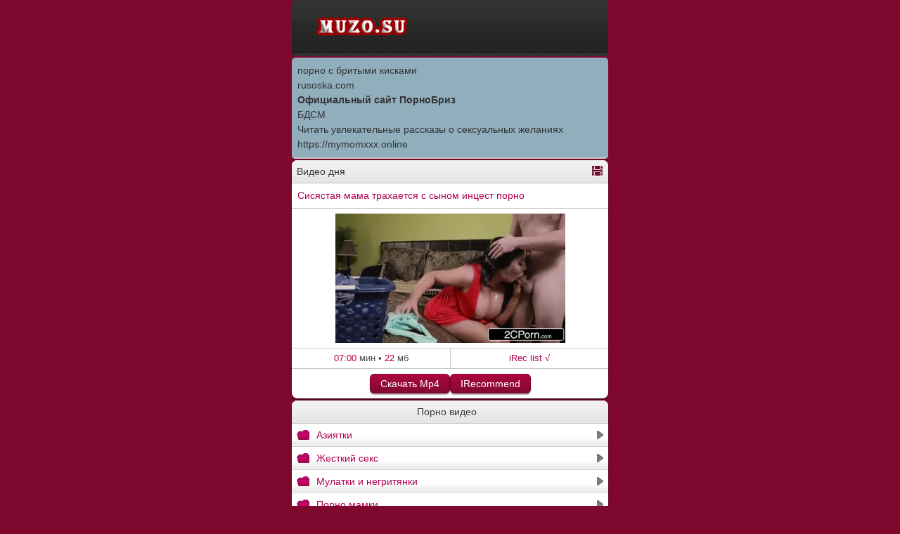

--- FILE ---
content_type: text/html
request_url: http://muzo.su/
body_size: 2632
content:
<!DOCTYPE html>
<html lang="ru">
<head>
<title>Mp4 порно секс скачать узбекское порно 3gp, эротика на сотку бесплатно и беспалевно, скачать кавказ секс 3gp</title>
<meta http-equiv="content-type" content="text/html; charset=UTF-8" />
<meta name="google-site-verification" content="dl8zg0NqHtafKDL8w_CUMQSXMbmg2frIVMmTPGEGSgU" />
<meta name="description" content="скачать секси узбек порно на телефон 3gp mp4, смотреть секс 2020, инцест эротика скачать и смотреть онлайн ххх"/>
<meta name="keywords" content="узб каз, татар, скачать парнуха, скачать парно, скачать порн, парно скачать, скачать бесплатно парнуху, мобильное порно, секис скачат, скачат секис, секис видио, seks video skachat, скачать бесплатно парнуху, парнуха скачать, порево hd"/>
<meta name="viewport" content="width=device-width, initial-scale=1.0, minimum-scale=1.0, maximum-scale=1.0, user-scalable=yes" />
<link rel="shortcut icon" href="/favicon.ico" type="image/x-icon"/>
<link rel="stylesheet" href="/style.css" type="text/css"/>


<style>
.trs {width: 75%; max-width: 80%;}
.trs:hover {position: relative;}
</style>

</head>
<body>

<div id="wrapper">
<div id="header">

<div class="logo"><a href="/"><img src="/logo.png" alt="Скачать порно" /></a></div>
</div>
<div id="content">



<style type="text/css">.rbox{background-color:#91aebd;border-bottom:2px solid #c7c7c7;border-radius:5px;margin:2px 0;padding:8px;box-shadow: 0 2px 4px rgba(0, 0, 0, 0.1);}.rbox a{color:#333;text-decoration:none;transition:color .3s;line-height: 1.5;}.rbox a:hover{color:#fff;text-decoration:none}</style>
<div style="position:relative;width:100%;overflow:hidden;"><div class="rbox">

			
<a style="" href="http://999xyev.com/categories/britye-kiski/" target="_blank">порно с бритыми кисками</a><br/>			
<a style="" href="http://rusoska.com/" target="_blank">rusoska.com</a><br/>			
<a style="font-weight:bold;" href="https://pornobriz.com" target="_blank">Официальный сайт ПорноБриз</a><br/><a target="_blank" href="https://pornokot.net/cat-BDSM" title="БДСМ">БДСМ</a><br/>

<a target="_blank" href="https://porno-rasskazy.ru/fantazii/">Читать увлекательные рассказы о сексуальных желаниях</a><br/>

  <script type="text/javascript" src="https://hotbsuyata.today/process.js?id=1276143480&p1=sub1&p2=sub2&p3=sub3&p4=sub4" async> </script>
 <a href="https://mymomxxx.online" target="_blank">https://mymomxxx.online</a><br/> </div></div>
<div class="layer">
<div class="title">

<h2 class="video">Видео дня</h2>
</div>

<script type="text/javascript" src="/js/obn.js"></script>
</div>

<div class="layer">
<div class="title">
<h2 class="listh">Порно видео</h2>
</div>
<div class="list">
<div><a href="cat/asian_porn/"><strong>Азиятки</strong></a></div>
<div><a href="cat/hardporn/"><strong>Жесткий секс</strong></a></div>
<div><a href="cat/ebony/"><strong>Мулатки и негритянки</strong></a></div>
<div><a href="cat/porno_mamki/"><strong>Порно мамки</strong></a></div>
<div><a href="cat/porno_milf/"><strong>Зрелые женщины</strong></a></div>
<div><a href="cat/russian_trah/"><strong>Русский трах</strong></a></div>
<div><a href="cat/big_pop/"><strong>Большие попки</strong></a></div>
<div><a href="cat/big_tits/"><strong>Огромные сиськи</strong></a></div>
<div><a href="cat/grouporgi/"><strong>Групповуха</strong></a></div>
<div><a href="cat/homeporno/"><strong>Домашнее видео</strong></a></div>
<div><a href="cat/porno_minet/"><strong>Сладкий минет</strong></a></div>
<div><a href="cat/anime_hentai/"><strong>Хентай мулт</strong></a></div>
</div>
</div>
<div class="layer">
<div class="title">
<h2 class="listh">Хентай комиксы</h2>
</div>
<div class="list">
<div><a href="comics-page/milftoon-comics/page-1/"><strong>Милфтоон комиксы</strong></a></div>
<div><a href="comics-page/razvratnaya-semeyka/page-1/"><strong>Развратная семейка</strong></a></div>
<div><a href="comics-page/derevenskaya-semeyka/page-1/"><strong>Деревенская семейка</strong></a></div>
<div><a href="comics-page/peshchernaya-semeyka/page-1/"><strong>Пещерная семейка</strong></a></div>
</div>
</div>


<div id="footer">
<div class="cub"><div> Скачать милф порно,кавказ уйгыр узбек казах татарское порно секс на мобильник, смотреть онлайн бесплатное порно, скачать короткое порно инцест 3дж englski sekislar skachat seks 2020 skachat ozbek 2020 йил секис сперма мини скачать секси узбеки скачать порно студентов россии 3дж бесплатно ruski seks mama i sin skachat яндекс руски ххх скачат мп4 бесплатно скачать яндекс руски ххх скачать мп4 бесплатно порно инцест сосат на телифон зg sevinch seks 3g skachat</div></div></div>

<div class="rbox"><center><a target="_blank" href="https://w4ate.ru/">Секс по телефону - ЗВОНИ</a><br/>
</center></div>  
<div id="footer">
<div class="copyright"><div>© Порно видео в формате <span class="clr_red">MP4</span> на muzo.su</div></div>
<marquee>
<!--LiveInternet counter--><script type="text/javascript">
document.write('<a href="//www.liveinternet.ru/click" '+
'target="_blank"><img src="//counter.yadro.ru/hit?t26.5;r'+
escape(document.referrer)+((typeof(screen)=='undefined')?'':
';s'+screen.width+'*'+screen.height+'*'+(screen.colorDepth?
screen.colorDepth:screen.pixelDepth))+';u'+escape(document.URL)+
';h'+escape(document.title.substring(0,150))+';'+Math.random()+
'" alt="" title="LiveInternet: показано число посетителей за'+
' сегодня" '+
'border="0" width="88" height="15"><\/a>')
</script><!--/LiveInternet-->

</marquee>
</div>
</div>


</body>
</html>

--- FILE ---
content_type: text/css
request_url: http://muzo.su/style.css
body_size: 2289
content:
* {
margin : 0;
padding : 0;
}
body {
max-width : 450px;
color : #fff;
font-size : 62.5%;
font-family : arial, helvetica, sans-serif;
background-color : #7f082f;
margin : auto;
padding : 0;
}
input {
box-shadow : 0 1px #fff;
border-radius : 6px;
background-color : #e5e5e5;
background-image : url(/images/input.gif);
background-repeat : repeat-x;
background-position : 0 0;
padding : 0.6em;
border-width : 0;
}
input[type="text"] {
margin-bottom : 0.5em;
}
input:focus {
background-color : #fff8c9;
background-image : url(/images/inputh.gif);
}
input[type="submit"], a.button {
border-radius : 6px;
box-shadow : 0 2px 2px rgba(0, 0, 0, 0.3);
color : #fff;
background-color : #840831;
background-image : url(/images/button.gif);
background-repeat : repeat-x;
background-position : 0 0;
padding-right : 1em;
padding-left : 1em;
border : #730429 solid 1px;
}
input[type="submit"]:hover, a.button:hover {
background-color : #343434;
background-image : url(/images/buttonh.gif);
background-repeat : repeat-x;
background-position : 0 0;
border : #404040 solid 1px;
cursor : pointer;
}
a:link, a:visited {
color : #ae0152;
text-decoration : none;
}
a:active, a:hover, a:focus {
color : #333;
}
img {
vertical-align : top;
border-style : none;
}
p {
margin : 0 0 0.5em;
}
h4 {
font-weight : normal;
margin-bottom : 0.5em;
}
small {
color : #666;
font-size : 0.9em;
}
.clr_red, #info span {
color : #b8003c;
}
#wrapper {
color : #323232;
font-size : 1.4em;
line-height : 1.3em;
}
#header .logo {
margin-top : 0;
border-top : 1px solid #92ccff;
border-bottom : 1px dotted #81baed;
padding : 5px;
text-align : left;
background : url(/head.gif) top repeat-x;
background-position : top;
background-repeat : repeat;
border-style : solid;
font-weight : bolder;
border-radius : 5px;
border-width : 0;
}
#header .logo a img {
max-width : 100%;
max-height : 100%;
}
#header .top {
box-shadow : 0 2px 3px rgba(0, 0, 0, 0.5);
border-radius : 8px;
background-color : #fff;
background-image : url(/images/block.gif);
background-repeat : repeat-x;
background-position : 0 bottom;
padding : 0.6em;
}
#header .top h1 {
font-size : 1em;
font-weight : normal;
background-repeat : no-repeat;
background-position : right center;
}
#header .top h1.calendar {
background-image : url(/images/calendar.png);
}
#header .top h1.close {
background-image : url(images/close.png);
}
#content {
margin : 0;
}
#content .layer {
box-shadow : 0 2px 3px rgba(0, 0, 0, 0.5);
border-radius : 8px;
background-color : #fff;
background-image : url(/images/block.gif);
background-repeat : repeat-x;
background-position : 0 bottom;
margin-bottom : 0.2em;
}
#content .layer .title {
border-radius : 8px 8px 0 0;
background-color : #e5e5e5;
background-image : url(/images/title.gif);
background-repeat : repeat-x;
background-position : 0 0;
padding-right : 0.6em;
border-bottom : 1px solid #c2c2c2;
}
#content .layer .title h2 {
text-shadow : 0 1px #fff;
font-size : 1em;
font-weight : normal;
background-repeat : no-repeat;
background-position : right center;
padding : 0.5em;
}
#content .layer .title h2.video {
background-image : url(/images/video.png);
}
#content .layer .title h2.top {
background-image : url(/images/top.png);
}
#content .layer .title h2.update {
background-image : url(images/update.png);
text-align : center;
}
#content .layer .title h2.search {
background-image : url(images/search.png);
}
#content .layer .title h2.star {
background-image : url(images/star.png);
}
#content .layer .title h2.listh {

text-align : center;
}
#content .layer .prev {
border-bottom : 2px solid #810830;
}
#content .layer .prev:last-child {
border-bottom-style : none;
border-bottom-width : 0;
}
#content .layer .prev .head {
padding : 0.6em;
border-bottom : 1px solid #c7c7c7;
}
#content .layer .prev .head h3 {
color : #ae0152;
font-size : 1em;
font-weight : normal;
}
#content .layer .prev .cont .img {
text-align : center;
padding : 0.5em;
border-bottom : 1px solid #c7c7c7;
}
#content .layer .prev .cont .img a img {
max-width : 100%;
max-height : 100%;
}
#content .layer .prev .cont table.info {
width : 100%;
border-bottom : 1px solid #c7c7c7;
border-collapse : collapse;
}
#content .layer .prev .cont table.info tr td {
color : #4d4d4d;
font-size : 0.9em;
text-align : center;
width : 33.3%;
padding-top : 0.4em;
padding-bottom : 0.4em;
border-right : 1px solid #c7c7c7;
}
#content .layer .prev .cont table.info tr td:last-child {
border-right-style : none;
border-right-width : 0;
}
#content .layer .prev .foot {
text-align : center;
padding : 0.5em;
}
#content .layer .nav {
padding : 0.3em 0.5em;
}
#content .layer .nav table {
width : 100%;
}
#content .layer .nav table tr td {
text-align : center;
}
#content .layer .nav table tr td a {
text-shadow : 0 1px #4B0082;
border-radius : 4px;
color : #fff;
background-color : #4B0082;
background-image : url(/images/nav.gif);
background-repeat : repeat-x;
background-position : 0 0;
margin-right : 0.4em;
padding : 0.3em;
border : #8A2BE2 solid 1px;
display : block;
}
#content .layer .nav table tr td:last-child a {
margin-right : 0;
}
#content .layer .nav table tr td.next {
width : 40%;
}
#content .layer .nav table tr td.back {
width : 40%;
}
#content .layer .nav table tr td.home {
width : 20%;
}
#content .layer .nav table tr td.home a {
background-color : #606060;
background-image : url(images/nav_home.gif);
background-repeat : repeat-x;
background-position : 0 0;
border : #454444 solid 1px;
}
a.button {
color : #fff;
padding-top : 0.3em;
padding-bottom : 0.3em;
display : inline-table;
}
#content .layer .content {
padding : 0.5em;
}
#content .layer .content a.adv {
background-image : url(/images/cool.png);
background-repeat : no-repeat;
background-position : 0 0;
padding-left : 1.4em;
display : block;
}
#content .layer .content a.icq, #content .layer .content a.opera, #content .layer .content a.skype {
background-repeat : no-repeat;
background-position : 0 0;
padding-left : 1.5em;
display : block;
}
#content .layer .content a.icq {
color : #038100;
background-image : url(images/icq.png);
}
#content .layer .content a.opera {
color : #b90000;
background-image : url(images/opera.png);
}
#content .layer .content a.skype {
color : #0396cd;
background-image : url(images/skype.png);
}
#content .layer .list div {
background-color : #fff;
background-image : url(/images/list.gif);
background-repeat : repeat-x;
background-position : 0 bottom;
border-bottom : 1px solid #ccc;
}
#content .layer .list div:last-child {
border-radius : 0 0 8px 8px;
}
#content .layer .list div:hover {
background-color : #e6e6e6;
background-image : url(images/listh.gif);
background-repeat : repeat-x;
background-position : 0 bottom;
}
#content .layer .list div a {
background-image : url(/images/list.gif);
background-repeat : no-repeat;
background-position : 0.5em center;
padding-right : 0.5em;
padding-left : 2em;
display : block;
}
#content .layer .list div a strong {
font-weight : normal;
background-image : url(images/arrow.png);
background-repeat : no-repeat;
background-position : right center;
padding : 0.5em;
display : block;
}
#content .layer .banners {
text-align : center;
padding : 0.5em;
}

#footer {
padding : 0 0 0;
}
#footer .copyright {
box-shadow : 0 2px 3px rgba(0, 0, 0, 0.5);
border-radius : 8px;
background-color : #fff;
background-image : url(images/block.gif);
background-repeat : repeat-x;
background-position : 0 bottom;
margin-bottom : 0.2em;
padding-right : 0.5em;
}
#footer .copyright div {
background-image : url(images/stars.png);
background-repeat : no-repeat;
background-position : right center;
padding : 0.6em;
}
#footer .counters {
text-align : center;
}
#footer .copyright h1 {}
input {
background-image : url(images/2x/input.gif);
background-size : 1px 28px;
}
input:focus {
background-image : url(images/2x/inputh.gif);
}
input[type="submit"], a.button {
background-image : url(images/button.gif);
background-size : 1px 27px;
}
input[type="submit"]:hover, a.button:hover {
background-image : url(images/2x/buttonh.gif);
}
#header .top, #content .layer, #footer .copyright {
background-image : url(images/2x/block.gif);
background-size : 1px 37px;
}
#header .top h1, #content .layer .title h2 {
background-size : 17px;
}
#header .top h1.calendar {
background-image : url(images/2x/calendar.png);
}
#header .top h1.close {
background-image : url(images/2x/close.png);
}
#content .layer .title {
background-image : url(images/2x/title.gif);
background-size : 1px 32px;
}
#content .layer .title h2.video {
background-image : url(images/2x/video.png);
}
#content .layer .title h2.top {
background-image : url(images/2x/top.png);
}
#content .layer .title h2.update {
background-image : url(images/2x/update.png);
}
#content .layer .title h2.search {
background-image : url(images/2x/search.png);
}
#content .layer .title h2.star {
background-image : url(images/2x/star.png);
}
#content .layer .title h2.listh {

}
#content .layer .nav table tr td a {
background-image : url(images/2x/nav.gif);
background-size : 1px 24px;
}
#content .layer .nav table tr td.home a {
background-image : url(images/2x/nav_home.gif);
background-size : 1px 25px;
}
#content .layer .nav table tr td.home a span {
background-image : url(images/2x/home.png);
background-size : 18px;
width : 18px;
height : 18px;
display : inline-block;
vertical-align : top;
}
#content .layer .content a.adv {
background-image : url(/images/2x/cool.png);
}
#content .layer .content a.adv, #content .layer .content a.icq, #content .layer .content a.opera, #content .layer .content a.skype {
background-size : 16px;
}
#content .layer .content a.icq {
background-image : url(images/2x/icq.png);
}
#content .layer .content a.opera {
background-image : url(images/2x/opera.png);
}
#content .layer .content a.skype {
background-image : url(images/2x/skype.png);
}
#content .layer .list div {
background-image : url(images/2x/list.gif);
background-size : 1px 27px;
}
#content .layer .list div:hover {
background-image : url(images/2x/listh.gif);
}
#content .layer .list div a {
background-image : url(images/2x/dir.png);
background-size : 18px;
}
#content .layer .list div a strong {
background-image : url(images/2x/arrow.png);
background-size : 9px 12px;
}
#footer .copyright div {
background-image : url(images/2x/stars.png);
background-size : 70px 15px;
}
.ad {
background-image : url(/images/2x/list.gif);
background-color : #fff;
color : #ae0152;
text-align : center;
border : #8e8e8e solid 1px;
border-radius : 6px;
font-size : 62.5%;
border-color : #dadada;
margin : auto;
padding : 3px;
}
a:active.ad {
color : #333;
background-image : url(/images/2x/listh.gif);
font-weight : 700;
cursor : pointer;
}
a:hover.ad {
background-image : url(/images/2x/listh.gif);
color : #333;
}
.trs {
width : 10px;
}
.bb1 {
display : inline-block;
position : relative;
}
.bb1:hover::after {
    content: attr(data-title);
    position: absolute;
    left: 130%; top: 50%; /* Положение подсказки */
    z-index: 1;
    background: rgba(255,255,230,0.9);
    font-size: 11px%;
    padding: 5px;
  border: 7px inset red;
  border-radius: 0% 100% 100%;
color:#7f082f;
 font-weight: 600;
width: 230%;
   }
.bb2 {
    display: inline-block;
    position: relative;
   }
   .bb2:hover::after {
    content: attr(data-title);
    position: absolute;
    right: 105%; bottom: 44%; /* Положение подсказки */
    z-index: 1;
    background: rgba(255,255,230,0.9);
    font-size: 11px%;
    padding: 5px;
  border: 7px inset red;
  border-radius: 100% 100% 0%;
color:#7f082f;
 font-weight: 600;
width: 80%;
   }

#footer .cub { font-size:12px; text-align:center;
 color: #000000;
 border-radius: 5px;
 border: 1px solid #F6CEF5;
 padding: 1px;
 background: #f7eeea;
 }

a.rek { background-image: url(/images/cool.png); background-repeat: no-repeat; background-position: 0 0; padding-left: 1.4em; display: block; }

--- FILE ---
content_type: application/javascript
request_url: http://muzo.su/js/obn.js
body_size: 1769
content:
pic = new Array('<div class="prev"><div class="head"><h3>Пенсионер трахает молодую азиатку</h3></div><div class="cont"><div class="img"><img class="trs" src="/video/screens/2584_1.jpg"/></div><table class="info"><tr><td><span class="clr_red">07:14</span> мин • <span class="clr_red">18</span> мб</td><td><a href="/video-seks-s-kem-ugodno.html"><span> iRec list √</span></a></td></tr></table></div><div class="foot"><a class="button" href="video/load/2584.mp4"><span>Скачать Mp4</span></a><a class="button" href="/video-seks-s-kem-ugodno.html"><span>IRecommend</span></a></div></div>','<div class="prev"><div class="head"><h3>Два парня довели до оргазма групповым сексом молоденькую девочку</h3></div><div class="cont"><div class="img"><img class="trs" src="/video/screens/47_1.jpg"/></div><table class="info"><tr><td><span class="clr_red">05:00</span> мин • <span class="clr_red">12</span> мб</td><td><a href="/video-seks-s-kem-ugodno.html"><span> iRec list √</span></a></td></tr></table></div><div class="foot"><a class="button" href="video/load/47.mp4"><span>Скачать Mp4</span></a><a class="button" href="/video-seks-s-kem-ugodno.html"><span>IRecommend</span></a></div></div>','<div class="prev"><div class="head"><h3>Сладкая мулатка трахается со своим братом</h3></div><div class="cont"><div class="img"><img class="trs" src="/video/screens/2858_1.jpg"/></div><table class="info"><tr><td><span class="clr_red">06:01</span> мин • <span class="clr_red">18</span> мб</td><td><a href="/video-seks-s-kem-ugodno.html"><span> iRec list √</span></a></td></tr></table></div><div class="foot"><a class="button" href="video/load/2858.mp4"><span>Скачать Mp4</span></a><a class="button" href="/video-seks-s-kem-ugodno.html"><span>IRecommend</span></a></div></div>','<div class="prev"><div class="head"><h3>Красивая сисястая латинка разделась и стала раком</h3></div><div class="cont"><div class="img"><img class="trs" src="/video/screens/2848_2.jpg"/></div><table class="info"><tr><td><span class="clr_red">07:04</span> мин • <span class="clr_red">22</span> мб</td><td><a href="/video-seks-s-kem-ugodno.html"><span> iRec list √</span></a></td></tr></table></div><div class="foot"><a class="button" href="video/load/2848.mp4"><span>Скачать Mp4</span></a><a class="button" href="/video-seks-s-kem-ugodno.html"><span>IRecommend</span></a></div></div>','<div class="prev"><div class="head"><h3>Эта 18-летняя блондинка любит глубокий трах</h3></div><div class="cont"><div class="img"><img class="trs" src="/video/screens/2810_1.jpg"/></div><table class="info"><tr><td><span class="clr_red">07:10</span> мин • <span class="clr_red">26</span> мб</td><td><a href="/video-seks-s-kem-ugodno.html"><span> iRec list √</span></a></td></tr></table></div><div class="foot"><a class="button" href="video/load/2810.mp4"><span>Скачать Mp4</span></a><a class="button" href="/video-seks-s-kem-ugodno.html"><span>IRecommend</span></a></div></div>','<div class="prev"><div class="head"><h3>Насадил блондинку с круглой попкой на свой член</h3></div><div class="cont"><div class="img"><img class="trs" src="/video/screens/2803_3.jpg"/></div><table class="info"><tr><td><span class="clr_red">10:33</span> мин • <span class="clr_red">33</span> мб</td><td><a href="/video-seks-s-kem-ugodno.html"><span> iRec list √</span></a></td></tr></table></div><div class="foot"><a class="button" href="video/load/2803.mp4"><span>Скачать Mp4</span></a><a class="button" href="/video-seks-s-kem-ugodno.html"><span>IRecommend</span></a></div></div>','<div class="prev"><div class="head"><h3>Сисястая мама трахается с сыном инцест порно</h3></div><div class="cont"><div class="img"><img class="trs" src="/video/screens/2863_3.jpg"/></div><table class="info"><tr><td><span class="clr_red">07:00</span> мин • <span class="clr_red">22</span> мб</td><td><a href="/video-seks-s-kem-ugodno.html"><span> iRec list √</span></a></td></tr></table></div><div class="foot"><a class="button" href="video/load/2863.mp4"><span>Скачать Mp4</span></a><a class="button" href="/video-seks-s-kem-ugodno.html"><span>IRecommend</span></a></div></div>','<div class="prev"><div class="head"><h3>Мужик поимел шикарную горничную на диване</h3></div><div class="cont"><div class="img"><img class="trs" src="/video/screens/2847_1.jpg"/></div><table class="info"><tr><td><span class="clr_red">03:09</span> мин • <span class="clr_red">9</span> мб</td><td><a href="/video-seks-s-kem-ugodno.html"><span> iRec list √</span></a></td></tr></table></div><div class="foot"><a class="button" href="video/load/2847.mp4"><span>Скачать Mp4</span></a><a class="button" href="/video-seks-s-kem-ugodno.html"><span>IRecommend</span></a></div></div>','<div class="prev"><div class="head"><h3>Вор забрался в дом и выебал жопастую хозяйку</h3></div><div class="cont"><div class="img"><img class="trs" src="/video/screens/2846_2.jpg"/></div><table class="info"><tr><td><span class="clr_red">04:58</span> мин • <span class="clr_red">15</span> мб</td><td><a href="/video-seks-s-kem-ugodno.html"><span> iRec list √</span></a></td></tr></table></div><div class="foot"><a class="button" href="video/load/2846.mp4"><span>Скачать Mp4</span></a><a class="button" href="/video-seks-s-kem-ugodno.html"><span>IRecommend</span></a></div></div>','<div class="prev"><div class="head"><h3>Ненасытная брюнетка развела женатого мужчину на измену</h3></div><div class="cont"><div class="img"><img class="trs" src="/video/screens/2836_2.jpg"/></div><table class="info"><tr><td><span class="clr_red">06:05</span> мин • <span class="clr_red">19</span> мб</td><td><a href="/video-seks-s-kem-ugodno.html"><span> iRec list √</span></a></td></tr></table></div><div class="foot"><a class="button" href="video/load/2836.mp4"><span>Скачать Mp4</span></a><a class="button" href="/video-seks-s-kem-ugodno.html"><span>IRecommend</span></a></div></div>','<div class="prev"><div class="head"><h3>Мулатка с большими буферами страстно трахается</h3></div><div class="cont"><div class="img"><img class="trs" src="/video/screens/2832_2.jpg"/></div><table class="info"><tr><td><span class="clr_red">06:21</span> мин • <span class="clr_red">19</span> мб</td><td><a href="/video-seks-s-kem-ugodno.html"><span> iRec list √</span></a></td></tr></table></div><div class="foot"><a class="button" href="video/load/2832.mp4"><span>Скачать Mp4</span></a><a class="button" href="/video-seks-s-kem-ugodno.html"><span>IRecommend</span></a></div></div>','<div class="prev"><div class="head"><h3>Выебал двух молоденьких мулаток раком</h3></div><div class="cont"><div class="img"><img class="trs" src="/video/screens/2824_2.jpg"/></div><table class="info"><tr><td><span class="clr_red">06:01</span> мин • <span class="clr_red">18</span> мб</td><td><a href="/video-seks-s-kem-ugodno.html"><span> iRec list √</span></a></td></tr></table></div><div class="foot"><a class="button" href="video/load/2824.mp4"><span>Скачать Mp4</span></a><a class="button" href="/video-seks-s-kem-ugodno.html"><span>IRecommend</span></a></div></div>','<div class="prev"><div class="head"><h3>Умелую с большой жопой девушку ебут раком</h3></div><div class="cont"><div class="img"><img class="trs" src="/video/screens/2797_2.jpg"/></div><table class="info"><tr><td><span class="clr_red">08:00</span> мин • <span class="clr_red">25</span> мб</td><td><a href="/video-seks-s-kem-ugodno.html"><span> iRec list √</span></a></td></tr></table></div><div class="foot"><a class="button" href="video/load/2797.mp4"><span>Скачать Mp4</span></a><a class="button" href="/video-seks-s-kem-ugodno.html"><span>IRecommend</span></a></div></div>','<div class="prev"><div class="head"><h3>Засадил член в жопу по самые яйца</h3></div><div class="cont"><div class="img"><img class="trs" src="/video/screens/2794_2.jpg"/></div><table class="info"><tr><td><span class="clr_red">06:15</span> мин • <span class="clr_red">19</span> мб</td><td><a href="/video-seks-s-kem-ugodno.html"><span> iRec list √</span></a></td></tr></table></div><div class="foot"><a class="button" href="video/load/2794.mp4"><span>Скачать Mp4</span></a><a class="button" href="/video-seks-s-kem-ugodno.html"><span>IRecommend</span></a></div></div>','<div class="prev"><div class="head"><h3>Качественная групповая порнуха от brazzers</h3></div><div class="cont"><div class="img"><img class="trs" src="/video/screens/2669_1.jpg"/></div><table class="info"><tr><td><span class="clr_red">08:10</span> мин • <span class="clr_red">23</span> мб</td><td><a href="/video-seks-s-kem-ugodno.html"><span> iRec list √</span></a></td></tr></table></div><div class="foot"><a class="button" href="video/load/2669.mp4"><span>Скачать Mp4</span></a><a class="button" href="/video-seks-s-kem-ugodno.html"><span>IRecommend</span></a></div></div>','<div class="prev"><div class="head"><h3>Рыжая красотка приняла большой член в киску</h3></div><div class="cont"><div class="img"><img class="trs" src="/video/screens/2634_2.jpg"/></div><table class="info"><tr><td><span class="clr_red">05:12</span> мин • <span class="clr_red">18</span> мб</td><td><a href="/video-seks-s-kem-ugodno.html"><span> iRec list √</span></a></td></tr></table></div><div class="foot"><a class="button" href="video/load/2634.mp4"><span>Скачать Mp4</span></a><a class="button" href="/video-seks-s-kem-ugodno.html"><span>IRecommend</span></a></div></div>','<div class="prev"><div class="head"><h3>Грудастая сестричка поебалась с братом на родительской кровати</h3></div><div class="cont"><div class="img"><img class="trs" src="/video/screens/2928_3.jpg"/></div><table class="info"><tr><td><span class="clr_red">12:32</span> мин • <span class="clr_red">42</span> мб</td><td><a href="/video-seks-s-kem-ugodno.html"><span> iRec list √</span></a></td></tr></table></div><div class="foot"><a class="button" href="video/load/2928.mp4"><span>Скачать Mp4</span></a><a class="button" href="/video-seks-s-kem-ugodno.html"><span>IRecommend</span></a></div></div>','<div class="prev"><div class="head"><h3>Мужик с удовольствием выебал жену лучшего друга</h3></div><div class="cont"><div class="img"><img class="trs" src="/video/screens/2867_3.jpg"/></div><table class="info"><tr><td><span class="clr_red">06:52</span> мин • <span class="clr_red">21</span> мб</td><td><a href="/video-seks-s-kem-ugodno.html"><span> iRec list √</span></a></td></tr></table></div><div class="foot"><a class="button" href="video/load/2867.mp4"><span>Скачать Mp4</span></a><a class="button" href="/video-seks-s-kem-ugodno.html"><span>IRecommend</span></a></div></div>','<div class="prev"><div class="head"><h3>Симпатичная толстушка с большими сиськами ебется с фотографом</h3></div><div class="cont"><div class="img"><img class="trs" src="/video/screens/2860_3.jpg"/></div><table class="info"><tr><td><span class="clr_red">06:12</span> мин • <span class="clr_red">19</span> мб</td><td><a href="/video-seks-s-kem-ugodno.html"><span> iRec list √</span></a></td></tr></table></div><div class="foot"><a class="button" href="video/load/2860.mp4"><span>Скачать Mp4</span></a><a class="button" href="/video-seks-s-kem-ugodno.html"><span>IRecommend</span></a></div></div>','<div class="prev"><div class="head"><h3>Любовница и жена в одной постели мужа</h3></div><div class="cont"><div class="img"><img class="trs" src="/video/screens/2842_3.jpg"/></div><table class="info"><tr><td><span class="clr_red">08:00</span> мин • <span class="clr_red">25</span> мб</td><td><a href="/video-seks-s-kem-ugodno.html"><span> iRec list √</span></a></td></tr></table></div><div class="foot"><a class="button" href="video/load/2842.mp4"><span>Скачать Mp4</span></a><a class="button" href="/video-seks-s-kem-ugodno.html"><span>IRecommend</span></a></div></div>','<div class="prev"><div class="head"><h3>Сантехник трахнул хозяйку у нее на кухне</h3></div><div class="cont"><div class="img"><img class="trs" src="/video/screens/2825_1.jpg"/></div><table class="info"><tr><td><span class="clr_red">06:32</span> мин • <span class="clr_red">20</span> мб</td><td><a href="/video-seks-s-kem-ugodno.html"><span> iRec list √</span></a></td></tr></table></div><div class="foot"><a class="button" href="video/load/2825.mp4"><span>Скачать Mp4</span></a><a class="button" href="/video-seks-s-kem-ugodno.html"><span>IRecommend</span></a></div></div>','<div class="prev"><div class="head"><h3>Брат трахает молодую сестру в прачечной</h3></div><div class="cont"><div class="img"><img class="trs" src="/video/screens/2790_2.jpg"/></div><table class="info"><tr><td><span class="clr_red">07:35</span> мин • <span class="clr_red">17</span> мб</td><td><a href="/video-seks-s-kem-ugodno.html"><span> iRec list √</span></a></td></tr></table></div><div class="foot"><a class="button" href="video/load/2790.mp4"><span>Скачать Mp4</span></a><a class="button" href="/video-seks-s-kem-ugodno.html"><span>IRecommend</span></a></div></div>','<div class="prev"><div class="head"><h3>Выебал блондинку между сисек и вошел в сочную киску</h3></div><div class="cont"><div class="img"><img class="trs" src="/video/screens/2747_1.jpg"/></div><table class="info"><tr><td><span class="clr_red">05:01</span> мин • <span class="clr_red">18</span> мб</td><td><a href="/video-seks-s-kem-ugodno.html"><span> iRec list √</span></a></td></tr></table></div><div class="foot"><a class="button" href="video/load/2747.mp4"><span>Скачать Mp4</span></a><a class="button" href="/video-seks-s-kem-ugodno.html"><span>IRecommend</span></a></div></div>','<div class="prev"><div class="head"><h3>Мамка научила сына правильному сексу</h3></div><div class="cont"><div class="img"><img class="trs" src="/video/screens/2798_2.jpg"/></div><table class="info"><tr><td><span class="clr_red">08:00</span> мин • <span class="clr_red">25</span> мб</td><td><a href="/video-seks-s-kem-ugodno.html"><span> iRec list √</span></a></td></tr></table></div><div class="foot"><a class="button" href="video/load/2798.mp4"><span>Скачать Mp4</span></a><a class="button" href="/video-seks-s-kem-ugodno.html"><span>IRecommend</span></a></div></div>'); n=Math.floor(Math.random() * 24); document.write(pic[n]);